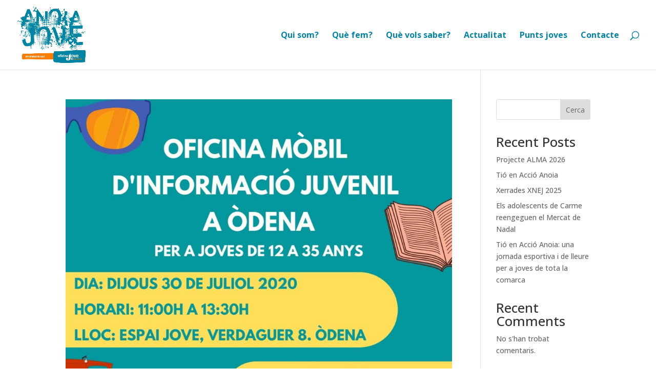

--- FILE ---
content_type: text/css
request_url: https://anoiajove.cat/wp-content/et-cache/42/et-core-unified-cpt-deferred-42.min.css?ver=1766836122
body_size: 372
content:
.et_pb_section_0_tb_footer{height:322px;min-height:322px;max-height:322px}.et_pb_section_0_tb_footer.et_pb_section{background-color:#ffd2a6!important}.et_pb_row_0_tb_footer,body #page-container .et-db #et-boc .et-l .et_pb_row_0_tb_footer.et_pb_row,body.et_pb_pagebuilder_layout.single #page-container #et-boc .et-l .et_pb_row_0_tb_footer.et_pb_row,body.et_pb_pagebuilder_layout.single.et_full_width_page #page-container #et-boc .et-l .et_pb_row_0_tb_footer.et_pb_row{max-width:1128px}.et_pb_row_0_tb_footer{align-items:center}.et_pb_image_0_tb_footer{width:88%;max-width:99px;text-align:center}.et_pb_image_1_tb_footer{max-width:133px;text-align:left;margin-left:0}.et_pb_image_2_tb_footer{max-width:124px;text-align:center}.et_pb_image_3_tb_footer{width:124px;max-width:127px;text-align:center}.et_pb_image_4_tb_footer{width:142px;max-width:145px;text-align:left;margin-left:0}.et_pb_text_0_tb_footer.et_pb_text,.et_pb_text_0_tb_footer.et_pb_text a{color:#000000!important}.et_pb_text_0_tb_footer{line-height:14pt;font-family:'Open Sans',Helvetica,Arial,Lucida,sans-serif;font-size:12px;line-height:14pt}.et_pb_image_1_tb_footer.et_pb_module{margin-left:0px!important;margin-right:auto!important}.et_pb_image_4_tb_footer.et_pb_module{margin-left:auto!important;margin-right:auto!important}@media only screen and (min-width:981px){.et_pb_image_1_tb_footer{width:135px}}@media only screen and (max-width:980px){.et_pb_section_0_tb_footer{height:322px;min-height:322px;max-height:322px}.et_pb_image_0_tb_footer .et_pb_image_wrap img,.et_pb_image_1_tb_footer .et_pb_image_wrap img,.et_pb_image_2_tb_footer .et_pb_image_wrap img,.et_pb_image_3_tb_footer .et_pb_image_wrap img,.et_pb_image_4_tb_footer .et_pb_image_wrap img{width:auto}.et_pb_image_1_tb_footer{width:135px}.et_pb_image_1_tb_footer.et_pb_module{margin-left:0px!important;margin-right:auto!important}}@media only screen and (max-width:767px){.et_pb_section_0_tb_footer{height:600px;min-height:600px;max-height:600px}.et_pb_image_0_tb_footer .et_pb_image_wrap img,.et_pb_image_1_tb_footer .et_pb_image_wrap img,.et_pb_image_2_tb_footer .et_pb_image_wrap img,.et_pb_image_3_tb_footer .et_pb_image_wrap img,.et_pb_image_4_tb_footer .et_pb_image_wrap img{width:auto}.et_pb_image_1_tb_footer{text-align:center;margin-left:auto;margin-right:auto}.et_pb_image_1_tb_footer.et_pb_module{margin-left:auto!important;margin-right:auto!important}}